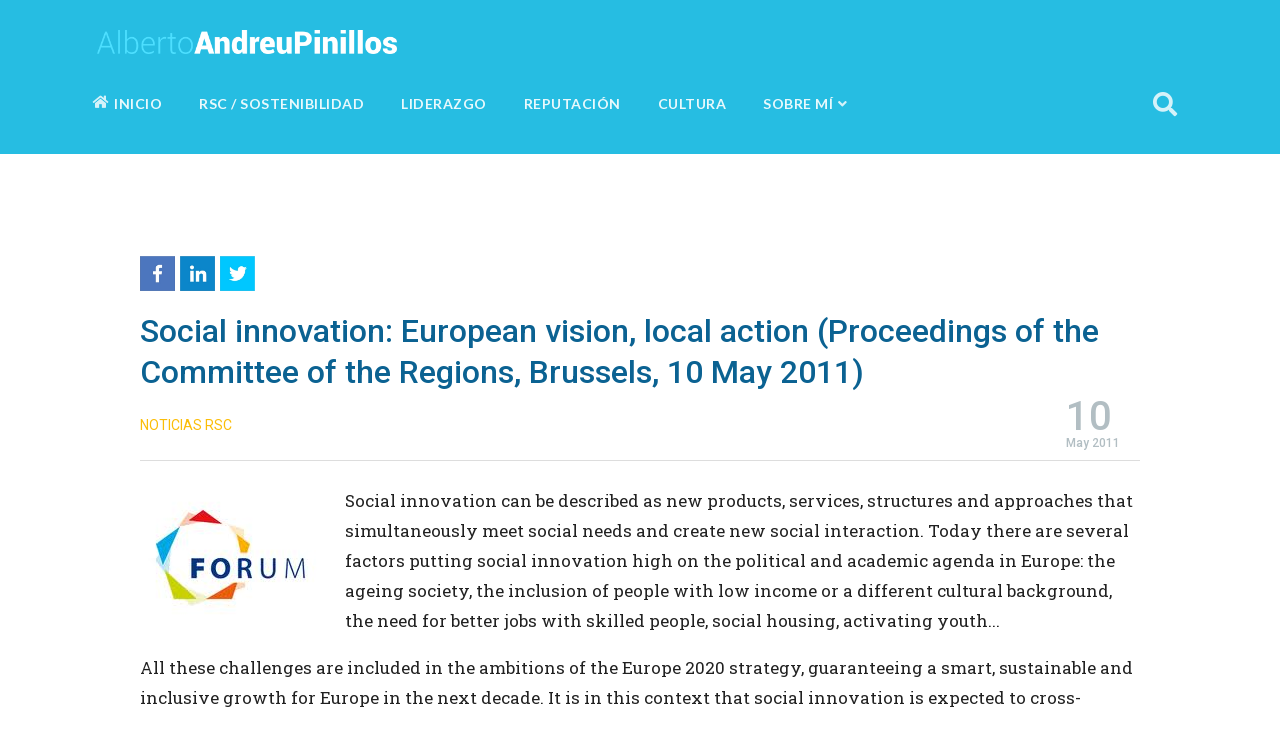

--- FILE ---
content_type: text/html; charset=UTF-8
request_url: https://www.albertoandreu.com/blog/social-innovation-european-vision-local-action-proceedings-of-the-committee-of-the-regions-brussels-10-may-2011
body_size: 5793
content:
<!DOCTYPE html>
<html class='desktop' lang='es'>

<head>
		<meta charset='utf-8' >
	<meta name='viewport' content='width=device-width, initial-scale=1.0' />
	<meta name='description' content='' />
	<meta name='robots' content='index,follow' />
	<meta name='title' content='Social innovation: European vision, local action (Proceedings of the C | Alberto Andreu' />
	<meta property='article:author' content='Alberto Andreu' />
	<meta property='og:type' content='article' />
	<meta property='og:image' content='https://www.albertoandreu.com/uploads/2011/07/Forum_social-Innovation_blog_Alberto-Andreu.jpg' />
	<meta property='og:url' content='https://www.albertoandreu.com/blog/social-innovation-european-vision-local-action-proceedings-of-the-committee-of-the-regions-brussels-10-may-2011' />
	<meta property='og:description' content='' />
	<meta property='og:title' content='Social innovation: European vision, local action (Proceedings of the C | Alberto Andreu' />
	<meta name='config' content='albertoandreu.com' data-path='../' data-base-url='https://www.albertoandreu.com/blog/' data-page-name='index' data-menu='0' data-device='desktop' />
	<title>Social innovation: European vision, local action (Proceedings of the C | Alberto Andreu</title>
	<link rel='dns-prefetch' href='//matomo.antagonik.es/'>
	<link rel='preconnect' href='https://fonts.gstatic.com/' crossorigin>
	<link rel='stylesheet' href='../js/Semantic-UI-2.4.0/semantic.min.css?v=1.005'>
	<link rel='stylesheet' href='../css/notificaciones.min.css?v=1.005'>
	<link rel='stylesheet' href='../js/lightslider/dist/css/lightslider.min.css?v=1.005'>
	<link rel='stylesheet' href='../css/style.css?v=1.021'>
	<link rel='icon' href='../favicon.png?v=1.000' type='image/x-icon'/>
	<link rel='apple-touch-icon' href='../img/apple-icons/apple-touch-icon.png' />

	<link rel='stylesheet' href='../css/blog.css?ver=1.006'>

	<link rel='canonical' href='https://www.albertoandreu.com/blog/social-innovation-european-vision-local-action-proceedings-of-the-committee-of-the-regions-brussels-10-may-2011'></head>

<body>

	
<header class="no-rounded no-padding no-margins borderless header-top">
	<div class="ui container padt30">
		<a href="https://www.albertoandreu.com/">
			<img src="../img/alberto-andreu-logo.png" alt="Logo Alberto Andreu" class="ui medium image ml20 logo">
		</a>
	</div> 
</header>

<nav class="ui comnpact no-rounded inverted no-padding no-margins borderless ak-header-menu-wrap menu posrel padt20 padb20">
	<div class="ui container ak-header-menu">
		<div class="left menu header-menu-visible">
			<a class='item ' data-id='1' data-name='INICIO' href='https://www.albertoandreu.com/'><i class='home icon mb3'></i> INICIO</a><a class='item ' data-id='1' data-name='RSC / SOSTENIBILIDAD' href='../categoria/responsabilidad-social-corporativa'>RSC / SOSTENIBILIDAD</a><a class='item ' data-id='2' data-name='LIDERAZGO' href='../categoria/liderazgo'>LIDERAZGO</a><a class='item ' data-id='3' data-name='REPUTACIÓN' href='../categoria/reputacion-corporativa'>REPUTACIÓN</a><a class='item ' data-id='4' data-name='CULTURA' href='../categoria/cultura-corporativa'>CULTURA</a>			<div class="ui dropdown icon item " data-id="5" data-name="" tabindex="0"> SOBRE MÍ
				<i class="angle down icon ml5"></i>
				<div class="menu menu-consulta" tabindex="-1">
					<a class="item sub" href="../sobre-mi" data-name="ALBERTO ANDREU"><i class="user teal icon"></i> ALBERTO ANDREU</a>
					<a class="item sub" href="../videos/" data-name="VÍDEOS"><i class="video yellow icon"></i> VÍDEOS</a>
					<a class="item sub" href="../twitter" data-name="TWITTER"><i class="twitter blue icon"></i> TWITTER</a>
					<a class="item sub" href="../sobre-mi#form-contacto" data-name="CONTACTO"><i class="envelope grey icon"></i> CONTACTO</a>
				</div>
			</div>

		</div>
		<div class="right menu header-menu-right-search">
			
			<a class="item search-global-action">
				<i class="search icon font24"></i>
			</a>
			
		</div>
		<div class="left menu header-menu-right oculto_total">
			<a class="item header-menubar ml40">
				<i class="bars icon font24"></i>
				MENÚ
			</a>
		</div>
		<div class="menu header-menu-right oculto_total">

			<a class="item search-global-action">
				<i class="search icon font24"></i>
			</a>
			
		</div>
	</div>   
	<div class="mobile-menu" data-show="0"></div>
</nav>	
		
	<div class="ui container">
		<div class='blog-post-wrap'><div id='blog-compartir-wrap'><br><a href='http://www.facebook.com/sharer.php?u=https://www.albertoandreu.com/blog/social-innovation-european-vision-local-action-proceedings-of-the-committee-of-the-regions-brussels-10-may-2011&t=Social innovation: European vision, local action (Proceedings of the C' target='_blank'><img src='../img/facebook.png' alt='Compartir en Facebook' class='ui mini image inline-block mr5'></a><a href='http://www.linkedin.com/shareArticle?mini=true&amp;url=https://www.albertoandreu.com/blog/social-innovation-european-vision-local-action-proceedings-of-the-committee-of-the-regions-brussels-10-may-2011&title=Social innovation: European vision, local action (Proceedings of the C' target='_blank' title='Linked In'><img src='../img/linkedin.png' alt='Compartir en LinkedIn'  class='ui mini image inline-block mr5'></a><a href='https://twitter.com/share?url=https://www.albertoandreu.com/blog/social-innovation-european-vision-local-action-proceedings-of-the-committee-of-the-regions-brussels-10-may-2011&amp;text=Social innovation: European vision, local action (Proceedings of the C&amp;hashtags=comportamiento_organizaciones&amp;via=aandreup' target='_blank' title='Twitter'><img src='../img/twitter.png' alt='Compartir en Twitter'  class='ui mini image inline-block mr5'></a></div><article class='blog-post' data-id='108'><h1 class='entrado mb10 mt20 color-azul-oscuro'>Social innovation: European vision, local action (Proceedings of the Committee of the Regions, Brussels, 10 May 2011)</h1><time class='blog-post-fecha float-right mr20 roboto color-gris' datetime='2011-05-10'><div class='dia'>10</div><div class='mes'> May 2011</div></time><div class='padb10 mt20 entrado'><a class='blog-main-categoria' href='../categoria/noticias'>NOTICIAS RSC</a></div><div class='ui divider padb10'></div><p><a href="https://www.albertoandreu.com/uploads/2011/07/Forum_social-Innovation_blog_Alberto-Andreu.jpg"><img class="alignleft size-full  ui image wp-image-1004" title="Forum_social Innovation_blog_Alberto Andreu" src="https://www.albertoandreu.com/uploads/2011/07/Forum_social-Innovation_blog_Alberto-Andreu.jpg" alt="" width="180" height="144" /></a>Social innovation can be described as new products, services, structures and approaches that simultaneously meet social needs and create new social interaction. Today there are several factors putting social innovation high on the political and academic agenda in Europe: the ageing society, the inclusion of people with low income or a different cultural background, the need for better jobs with skilled people, social housing, activating youth...</p>
<p></p>
<p>All these challenges are included in the ambitions of the Europe 2020 strategy, guaranteeing a smart, sustainable and inclusive growth for Europe in the next decade. It is in this context that social innovation is expected to cross-fertilise two main Flagship Initiatives of the Europe 2020 strategy: Creating an innovation union and building up a platform against poverty.</p>
<p></p>
<p>See all the info and download the pdf file in the <a href="http://www.cor.europa.eu/pages/EventTemplate.aspx?view=folder&amp;id=cc16249c-5074-4e33-a650-53202a43e73e&amp;sm=cc16249c-5074-4e33-a650-53202a43e73e">Committee of the Regions</a> web site</p></article><div class='mt20 '><i class='tag grey icon'></i> <a href='../tag/innovacion-social' class='roboto blog-main-categoria font14'>INNOVACION SOCIAL</a></div><div id='blog-compartir-wrap'><br><a href='http://www.facebook.com/sharer.php?u=https://www.albertoandreu.com/blog/social-innovation-european-vision-local-action-proceedings-of-the-committee-of-the-regions-brussels-10-may-2011&t=Social innovation: European vision, local action (Proceedings of the C' target='_blank'><img src='../img/facebook.png' alt='Compartir en Facebook' class='ui mini image inline-block mr5'></a><a href='http://www.linkedin.com/shareArticle?mini=true&amp;url=https://www.albertoandreu.com/blog/social-innovation-european-vision-local-action-proceedings-of-the-committee-of-the-regions-brussels-10-may-2011&title=Social innovation: European vision, local action (Proceedings of the C' target='_blank' title='Linked In'><img src='../img/linkedin.png' alt='Compartir en LinkedIn'  class='ui mini image inline-block mr5'></a><a href='https://twitter.com/share?url=https://www.albertoandreu.com/blog/social-innovation-european-vision-local-action-proceedings-of-the-committee-of-the-regions-brussels-10-may-2011&amp;text=Social innovation: European vision, local action (Proceedings of the C&amp;hashtags=comportamiento_organizaciones&amp;via=aandreup' target='_blank' title='Twitter'><img src='../img/twitter.png' alt='Compartir en Twitter'  class='ui mini image inline-block mr5'></a></div><div class='mt50'><div class='roboto font20 color-gris mb20'>TAMBIÉN TE PUEDE INTERESAR</div><ul id='lightSlider'><li class='glide__slide'><a href='../blog/sobre-empresas-y-emprendedores-sociales-de-que-hablamos-cuando-hablamos-de-esto'><article class='blog-block-relacionados'><img src = 'https://www.albertoandreu.com/uploads/2013/01/empresa-social-300x225.jpg' alt = 'Sobre empresas y emprendedores sociales… ¿de qué hablamos cuando hablamos de ellos?' class='ui image'><h4 class='mt10'>Sobre empresas y emprendedores sociales… ¿de qué hablamos cuando hablamos de ellos?</h4></article></a></li><li class='glide__slide'><a href='../blog/rsc-2-0-nuevos-motores-de-crecimiento-con-impacto-social'><article class='blog-block-relacionados'><img src = '../img/no-image.png' alt = 'RSC 2.0: Nuevos motores de crecimiento con impacto social' class='ui image'><h4 class='mt10'>RSC 2.0: Nuevos motores de crecimiento con impacto social</h4></article></a></li><li class='glide__slide'><a href='../blog/nace-en-uk-social-stock-exchange-sse-estamos-ante-el-inicio-de-una-economia-social-de-mercado-2'><article class='blog-block-relacionados'><img src = 'https://www.albertoandreu.com/uploads/2013/07/logoSEE3-300x114.png' alt = 'Nace en UK  “Social Stock Exchange” (SSE): ¿Estamos ante el inicio de una economía social de mercado? ' class='ui image'><h4 class='mt10'>Nace en UK  “Social Stock Exchange” (SSE): ¿Estamos ante el inicio de una economía social de...</h4></article></a></li><li class='glide__slide'><a href='../blog/economia-de-mercado-y-economia-social-8-perjuicios-falsos-de-un-desencuentro-historico'><article class='blog-block-relacionados'><img src = 'https://www.albertoandreu.com/uploads/2013/07/economia-social.jpg' alt = 'Economía de mercado y economía social: 8 perjuicios (falsos) de un desencuentro histórico' class='ui image'><h4 class='mt10'>Economía de mercado y economía social: 8 perjuicios (falsos) de un desencuentro histórico</h4></article></a></li><li class='glide__slide'><a href='../blog/rsc-2-0-del-buenismo-a-la-innovacion-social'><article class='blog-block-relacionados'><img src = '../img/no-image.png' alt = 'RSC 2.0. Del "Buenismo" a la "Innovación Social"' class='ui image'><h4 class='mt10'>RSC 2.0. Del "Buenismo" a la "Innovación Social"</h4></article></a></li><li class='glide__slide'><a href='../blog/social-innovation-europe-sie-launch-the-financing-social-impact-report-mapping-the-way-forward'><article class='blog-block-relacionados'><img src = 'https://www.albertoandreu.com/uploads/2012/05/logo_social-innovation-europe-SIE.jpg' alt = 'Social Innovation Europe (SIE) launch the "Financing Social Impact" report: mapping the way forward' class='ui image'><h4 class='mt10'>Social Innovation Europe (SIE) launch the "Financing Social Impact" report: mapping the way forward</h4></article></a></li></ul></div><div class='blog-block-comentarios'><div class='cabecera'>COMENTARIOS<span class='contador'>0 comentarios</span></div><div class='posrel comentario-editor-wrap' data-reply-id='0'><div class='ui inverted dimmer dimmerloading'><div class='ui text loader'>Espere...</div></div><div class='comentarios-notif'></div><textarea id='comentarios-area' placeholder='Escribe aquí tu comentario...'></textarea><div class='form-comentarios-wrap oculto'><div class='ui transparent fluid input'><input type='text' placeholder='Nombre *' id='comentarios-nombre'></div><div class='ui transparent fluid input'><input type='text' placeholder='Correo Electrónico' id='comentarios-mail'></div><div class='ui transparent fluid input '><input type='text' placeholder='Web' id='comentarios-web'></div><div class='ui checkbox chk-notif checked mt25'><input class='hidden' type='checkbox'><label>Avisarme si me responden</label></div><br><div class='ui checkbox chk-consentimiento mt10'><input class='hidden' type='checkbox'><label>He leído y acepto la <a href='https://www.albertoandreu.com/privacidad' target='_blank'>politica de privacidad</a> y la <a class='ui link acc-rgpd-layer'>información básica</a> de protección de datos.</label></div><br><div class='ui button yellow mt20 acc-comentario-enviar'>ENVIAR</div></div></div></div><div class='mb30 color-blanco fondo-azul-oscuro mini-widget-subscripcion maxw700 pad20 mt90 centrado'><div class='centrado'><p class='color-blanco font30 mb0 padt20'><i class='envelope outline icon font42' ></i><br />Suscríbete al blog</p><form class='simple_form form form-vertical ui form' novalidate='novalidate' id='new_subscriber' action='https://albertoandreu.ipzmarketing.com/f/e3NOgF32E8w' accept-charset='UTF-8' method='post'><input name='utf8' type='hidden' value='&#x2713;' />
					<div class='form-group email required subscriber_email mt20 field padr20 padl20'>
						<input class='form-control string email required' type='email' name='subscriber[email]' id='subscriber_email' required placeholder='Introduce tu E-Mail' />
					</div>
					<p class='acceptance-text'></p>
					<div class='form-group boolean optional subscriber_subscribed_with_acceptance'>
						<div class='checkbox mt20'><input value='0' type='hidden' name='subscriber[subscribed_with_acceptance]' />
							<label class='boolean optional' for='subscriber_subscribed_with_acceptance'>
								<input class='boolean optional mr5' style='margin-top: 3px;' type='checkbox' value='1' name='subscriber[subscribed_with_acceptance]' id='subscriber_subscribed_with_acceptance' />
								He leído y acepto la <a href='../privacidad' target='_blank'>política de privacidad</a> y la <a class='ui link acc-rgpd-layer cur-pointer'>información básica</a> de protección de datos
							</label>
						</div>
					</div>
					<input type='text' name='anotheremail' id='anotheremail' style='position: absolute; left: -5000px' tabindex='-1' autocomplete='off' />
					<div class='submit-wrapper'>
						<input type='submit' name='commit' value='Suscribir' class='ui inverted button mt20' data-disable-with='Procesando' />
					</div>
				</form></div></div></div>	</div>

	<div class="footer-wave">
	<svg version="1.1" id="Layer_1" xmlns="http://www.w3.org/2000/svg" xmlns:xlink="http://www.w3.org/1999/xlink" x="0px" y="0px"
		 viewBox="0 0 1440 85" style="enable-background:new 0 0 1440 126;" xml:space="preserve">
	<style type="text/css">
		.st0{fill:#00689d;}
	</style>
	<path class="st0" d="M685.6,38.8C418.7-11.1,170.2,9.9,0,30v96h1440V30C1252.7,52.2,1010,99.4,685.6,38.8z"/>
	</svg>
</div>

<footer class="ak-footer-wrap">
    <div class="ui container ak-footer">
		<div class="ui equal height grid">
			<div class="eight wide mobile five wide tablet five wide computer column">
				<h3>CATEGORÍAS</h3>
				<div class="ui list">
					<a class='item mb10' href='../categoria/responsabilidad-social-corporativa'>RSC / Sostenibilidad</a><a class='item mb10' href='../categoria/liderazgo'>Liderazgo</a><a class='item mb10' href='../categoria/reputacion-corporativa'>Reputación</a><a class='item mb10' href='../categoria/cultura-corporativa'>Cultura</a><a class='item mb10' href='../categoria/noticias'>Noticias RSC</a>				</div>	
			</div>
			<div class="eight wide mobile five wide tablet five wide computer column">
				<h3>RECURSOS</h3>
				<div class="ui list">
					<a href="../sobre-mi" class="item mb10">Sobre mí</a>
					<a href="../videos" class="item mb10">Vídeos</a>
					<a href="../twitter" class="item mb10">Twitter</a>
					<a href="https://www.linkedin.com/in/albertoandreupinillos/" class="item mb10" rel="nofollow noopener noreferrer" target="_blank">Linkedin</a>
					<a href="../post-teca" class="item mb10">Todos los artículos</a>
					<a href="../sobre-mi#form-contacto" class="item mb10">Contacto</a>
				</div>	
			</div>
			<div class="sixteen wide mobile six wide tablet six wide computer column">
				<h3>ALBERTO ANDREU PINILLOS</h3>
				<div class="ui grid">
					<div class="eleven wide column">
						<p class="">
							Nací en Madrid, en 1963; estoy casado y tengo dos hijos. Soy Doctor Cum Laude en 
							Economía y Empresa y licenciado en Derecho por la Universidad Pontificia de Comillas 
							(ICAI-ICADE) y MBA por IE Business School
						</p>
						<a href="../sobre-mi#form-contacto" class="ui verde button no-rounded mr30"><i class="envelope icon mr10"></i>CONTACTO</a>
					</div>
					<div class="five wide column">
						<img src="../img/andreu-footer.png" alt="Alberto Andreu Footer" class="uiimage float-left mr20 mb10 h100">
					</div>
				</div>
			</div>
		</div>
    </div>
	<div class="ak-subfooter">
		<div class="ui container centrado">
			<div class="mb10">
				<a href="../privacidad" class="mr5">Política de privacidad</a> | 
				<a href="../cookies" class="ml5">Cookies</a>
			</div>
			<p class="mb0">
				<span class="mr5">Desarrollado por <a href="https://www.antagonik.es/" rel="nofollow noopener noreferrer" target="_blank">Antagonik</a></span>
				|
				<span class="ml5">© Alberto Andreu Pinillos  </span>
			</p>
		</div>
	</div>
</footer>

	<div id='go-top' class="oculto">
        <div id='go-top-inner'>
            <a class='go-top' href='#' title='Ir Arriba' aria-label="Ir Arriba">
                <img src="../img/go-top.png" alt="TOP">
            </a>
        </div>
    </div>

	<script src='https://ajax.googleapis.com/ajax/libs/webfont/1.6.26/webfont.js?v=1.011'></script>
	<script src='../js/jquery-3.4.1.min.js?v=1.011'></script>
	<script src='../js/Semantic-UI-2.4.0/semantic.min.js?v=1.011'></script>
	<script src='../js/frontend.min.js?v=1.014'></script>
	<script src='../js/notificaciones.min.js?v=1.011'></script>
	<script src='../js/js.cookie.js?v=1.011'></script>
	<script src='../js/lightslider/dist/js/lightslider.min.js?v=1.011'></script>
<!-- Matomo -->
<script>
  var _paq = window._paq || [];
  /* tracker methods like "setCustomDimension" should be called before "trackPageView" */
  _paq.push(['trackPageView']);
  _paq.push(['enableLinkTracking']);
  (function() {
    var u="//matomo.antagonik.es/";
    _paq.push(['setTrackerUrl', u+'matomo.php']);
    _paq.push(['setSiteId', '2']);
    var d=document, g=d.createElement('script'), s=d.getElementsByTagName('script')[0];
    g.type='text/javascript'; g.async=true; g.defer=true; g.src=u+'matomo.js'; s.parentNode.insertBefore(g,s);
  })();
</script>
<!-- End Matomo Code -->

	<script src='../js/local/post.js?ver=1.002'></script>

</body>
</html>


--- FILE ---
content_type: text/html; charset=UTF-8
request_url: https://www.albertoandreu.com/clases/Server.php
body_size: -44
content:
{"state":true,"fecha":"20260121","ids":"108"}

--- FILE ---
content_type: text/css; charset=utf-8
request_url: https://www.albertoandreu.com/css/notificaciones.min.css?v=1.005
body_size: 504
content:
.notif-frame{background-color:transparent;width:320px;z-index:99999}.notif-frame.fixed{position:fixed}.notif-frame.absolute{position:absolute}.notif-frame.top-right{right:10px;top:10px}.notif-frame.top-left{left:10px;top:10px}.notif-frame.bottom-right{right:10px;bottom:10px}.notif-frame.bottom-left{left:10px;bottom:10px}.notif-frame.top{left:0;top:0;width:100%!important}.notif-frame.bottom{left:0;bottom:-10px;width:100%!important}.notif{display:inline-block;padding:0;width:100%;cursor:pointer;margin-bottom:3px;-webkit-border-radius:3px;-moz-border-radius:3px;-ms-border-radius:3px;-o-border-radius:3px;border-radius:3px;-webkit-box-shadow:0 1px 1px rgba(0,0,0,.1);-moz-box-shadow:0 1px 1px rgba(0,0,0,.1);-ms-box-shadow:0 1px 1px rgba(0,0,0,.1);-o-box-shadow:0 1px 1px rgba(0,0,0,.1);box-shadow:0 1px 1px rgba(0,0,0,.1)}.notif-icon{display:table-cell;width:40px;font-size:18px;vertical-align:middle;text-align:center;padding-left:7px}.notif-icon i{margin:0 auto;text-align:center}.notif-content{display:table-cell;padding:13px 10px;font-size:14px;text-align:left}.notif-content a{text-decoration:underline;font-family:Lato}.notif-text{font-family:Lato}.notif-text span{font-family:Lato}.notif h4{color:#fff;font-size:16px;margin-bottom:3px;font-weight:700;text-align:left}.notif li{font-size:14px;font-family:Lato}.notif-buttons{width:100%!important;text-align:left!important;margin-top:0;margin-bottom:0}.notif-buttons div{margin-right:6px!important;margin-top:10px!important}.amarillo.notif{background-color:#ffb752;color:#fff}.azul.notif{background-color:#65bbd6;color:#fff}.rojo.notif{background-color:#e15554;color:#fff}.ok.notif,.verde.notif{background-color:#64c48a;color:#fff}.negro.notif{background-color:#313442;color:#fff}.alert.notif a,.amarillo.notif a{color:#fff}.azul.notif a{color:#fff}.rojo.notif a{color:#fff}.verde.notif a{color:#fff}.negro.notif a{color:#fff}.notif-frame hr{border-style:none none dotted;border-color:#fff}.rojo.notif .notif-progress.ui.progress.success .bar{background-color:#e14b4b!important}.rojo.notif .notif-progress .bar{background-color:#e18686!important}.verde.notif .notif-progress.ui.progress.success .bar{background-color:#64c48a!important}.verde.notif .notif-progress .bar{background-color:#9bc4a8!important}.amarillo.notif .notif-progress.ui.progress.success .bar{background-color:#ffb752!important}.amarillo.notif .notif-progress .bar{background-color:#ffcb8b!important}.azul.notif .notif-progress.ui.progress.success .bar{background-color:#65bbd6!important}.azul.notif .notif-progress .bar{background-color:#98c8d6!important}.negro.notif .notif-progress.ui.progress.success .bar{background-color:#313442!important}.negro.notif .notif-progress .bar{background-color:#4f546a!important}

--- FILE ---
content_type: text/css; charset=utf-8
request_url: https://www.albertoandreu.com/css/style.css?v=1.021
body_size: 4766
content:
body { font-size: 16px; }
* { font-family: 'Roboto Slab', sans-serif; }
p { font-size: 17px; line-height: 30px; }
ul li { line-height: 24px; list-style-type: square; font-size: 16px; margin-bottom: 5px; }
ol li { margin-bottom: 10px !important; font-size: 16px; padding-left: 5px; }
h1,h2,h3,h4,h5 { font-family: 'Roboto', sans-serif; margin-bottom: 12px; color: #4a4949; font-weight: 700 !important; }
h1 { font-size: 32px; font-weight: 500 !important;   }
h2 { font-size: 28px; font-weight: 500 !important;   }
h3 { font-size: 22px; }
h4 { font-size: 18px; }
h5 { font-size: 16px; }
ul.square {list-style-type: square !important;}
.ui.dimmer.modals { z-index: 99999 !important; }
a { color: #24b8d9; transition: all 0.4s ease; }
a:hover { color: #e84393; }

.fondo-blanco { background-color: white !important; }
.fondo-naranja { background-color: #fbbd08 !important; }
.fondo-gris-claro { background-color: #ecf0f1 !important; }
.fondo-azul-claro { background-color: #26bde2 !important; }
.fondo-azul-oscuro { background-color: #0b6292 !important; }
.color-azul-claro { color: #26bde2 !important; }
.color-azul-oscuro { color: #0b6292 !important; }
.color-blanco { color: white !important; }
.color-naranja { color: #fbbd08 !important; }
.color-gris-claro { color: #ecf0f1; }
.color-gris { color: #95a5a6 !important; }
.color-rojo { color: #e74c3c; }

/* HEADER */
.header-top { background-color: #26bde2 !important; }

/* NAVIGATION */
.ak-header-menu-wrap { z-index: 99992 !important; background-color: #26bde2 !important; }
.ak-header-menu-wrap .menu { z-index: 99992 !important; }
.ak-header-menu {  height: 60px !important; background-color: #26bde2 !important; }
.header-menu-visible .item:not(.sub) { font-size: 14px; letter-spacing: 0.5px; border-radius: 10px !important; margin-right: 5px; font-weight: 700; font-family: 'Lato' !important;	 }
.header-menu-visible .item.sub { font-family: 'Lato' !important; }

.header-menu-visible .item.activo {  background-color: #40cde2 !important; }

.header-menubar { height: 60px !important; background-color: #57d4e2 !important; font-weight: bold !important; font-family: 'Lato' !important; }
.header-menubar:hover { background-color: #fdc058 !important; }
.header-menubar i { transition: all .2s ease-in-out; }
.header-menubar:hover i { -webkit-transform:scale(1.4);transform:scale(1.4); }

.mobile-menu { background-color: #46c7e6; position: absolute; z-index: 99992; width: 100%; top: 100px !important; font-family: 'Lato' !important; }
.mobile-menu .lk { display: block; padding: 10px 25px; color: white; font-family: "Lato", sans-serif; font-weight: 700;  transition: all .1s ease-in-out; }
.mobile-menu .lk:hover { background-color: #48d2f0; }
.mm-consulta i, .mm-terapias i { position: absolute; right: 25px; top: 7px !important}

/* BUSCADOR */
.search-global { border-radius: 20px !important; border: 0px solid transparent !important; background-color: #dfe6e9 !important; }
.search-result-wrap { margin-bottom: 25px; max-width: 750px;  }
.search-result-wrap a { font-size: 18px; }
.search-result-wrap img { height: 80px; width: 90px; margin-right: 20px; object-fit: cover; margin-bottom: 20px; }
.modal-busqueda .search-suggested-items .item {  padding: 10px; white-space : normal !important; border-bottom: 1px solid #f1f1f1; }
.modal-busqueda .search-suggested-items .item:hover { color: #e84393 !important; }


/* FOOTER */
.ak-footer-wrap { background-color: #00689d; color: #dfe6e9; margin-top: -8px;  }
.ak-footer-wrap *:not(i) { font-family: 'Lato' !important; }
.ak-footer { background-color: #00689d; color: #dfe6e9; padding: 50px 0px;  }
.ak-footer h3 { color: #74b9ff; font-weight: 500 !important; font-family: 'Lato' !important; }
.ak-footer a:not(.button) { color: #c2cbd7 !important; text-shadow:1px 1px 0 rgba(0,0,0,.4); line-height: 20px!important; font-family: 'Lato' !important; }
.ak-footer a:hover { color: white !important; }
.ak-footer p { color: #c2cbd7 !important; text-shadow:1px 1px 0 rgba(0,0,0,.4); font-family: 'Lato' !important; }
.ak-subfooter { background-color: #34495e; color: #dfe6e9; padding: 30px 0px;  }
.footer-azul .footer-wave { background-color: #26bde2; }

/* PORTADA */
.portada-tit { font-family: 'Roboto' !important; font-weight: 500 !important; color: white; font-size: 26px; padding: 10px 10px 10px 20px; }
.portada-tit.azul { background-color: #0b6292; }
.portada-tit.verde { background-color: #589f3f; }
.portada-tit.naranja { background-color: #d99238; }
.portada-tit.rojo { background-color: #cc633b; }
.portada-link-mas { transition: all 0.4s ease; }
.portada-link-mas:hover { -webkit-transform:scale(1.2);transform:scale(1.2); }
.home-more-movil { display: none !important; position: absolute; top: 10px; right: 10px; }
.home-more-desktop { position: absolute; top: 10px; right: 10px; }

/* SOBRE MI*/
.banda-sobre-mi { height: 650px; background-image: url(../img/andreu-fondo-azul.jpg	); background-repeat: no-repeat; background-position: center; }
.banda-sobre-mi h2 { padding-top: 200px;  margin-left: 200px; font-size: 40px; max-width: 500px; }
.sobre-mi-exp .bloque { border-bottom: 3px solid #26bde2; }
.cv-table img { width: 150px; }
.cv-td-year {
    vertical-align: top !important;
    border-right: 1px solid rgba(12, 113, 195, 0.5);
    max-width: 150px;
    min-width: 150px !important;
    width: 150px !important;
    padding: 10px 0px !important;
    margin: 0px !important;
    color: rgba(12, 113, 195, 0.5);
    letter-spacing: 5px;
    font-size: 16px;
    font-family: 'Roboto';
}
.cv-title {
    color: #00689d;
    font-size: 16px;
    font-weight: 500;
    margin-bottom: 0px;
    padding-bottom: 0px !important;
    font-family: 'Roboto';
}
.cv-place {
    margin-top: 0px;
    font-size: 14px;
    font-family: 'Roboto';
}

/* CONTACTO */
.contact-form-wrap { padding: 60px 40px 40px 40px; }
.contact-form-wrap .cabecera { padding: 0px; margin-bottom: 20px; }
.contact-form-wrap i { position: relative; float: right; top: -10px; right: -10px; }
.contact-form-wrap .caja { 
	border: 2px solid transparent !important;
	border-radius: 0px !important;
    padding: 10px !important;
	font-size: 16px !important;
	background-color: #dfe6e9 !important;
	color: #636e72 !important;
}
.contact-form-wrap .caja::placeholder {
  color: #b2bec3 !important;
}
.contact-form-wrap .iconocaja { color: #636e72 !important; opacity: 1 !important; }
.contact-form-wrap .iconocaja.ok { color: #55efc4 !important; } 

.contact-form-wrap textarea { 
    border: 2px solid transparent !important;
    width: 100%;
    height: 140px;
    outline: none !important;
    padding: 15px;
	border-radius: 0px !important;
	font-size: 16px !important;
	background-color: #dfe6e9 !important;
	color: #636e72 !important;
}
.contact-form-wrap a { color: #dfe6e9; }
.contact-form-wrap a:hover { color: #e84393; }

/* POST TECA */
.link-postteca:hover { color: #e84393 !important; }

/* LOGIN */
body.login { background-image: url(../img/login-bg.jpg) !important; }
.login-wrap { border: 2px solid #26bde2; border-radius: 10px; padding: 20px 0px 0px 0px;  }
.login-wrap .cajas { background-color: transparent; margin: 10px 30px; }
.login-wrap .cajas input { border: 2px solid #d0d6da !important; filter: grayscale(100%) brightness(100%); }
.login-wrap .acciones { background-color: #26bde2; padding: 20px 30px 10px 30px; border-bottom-left-radius: 10px; border-bottom-right-radius: 10px; }
.login-wrap i { color: #26bde2; }

/* VIDEOBLOG */
.videoblog.embed { max-height: 307px; }

/* PAGINACION */
.pager { 
    display: inline-block; border-radius: 50%; padding: 9px 4px 6px 4px; border: 1px solid #d4dade; margin: 2px; font-size: 17px;
    background-color: #F0F0F0; width: 40px; height: 40px; vertical-align: middle; text-align: center; cursor: pointer; margin-bottom: 50px; color: #5c6873;
    -moz-user-select: none; user-select: none; -ms-user-select: none;
}
.pager:hover:not(.pager_sel) { background-image: none; background-color: #e84393; color: white; }
.pager_sel { background-image: none; background-color: #eeb402; color: white; font-weight: 400; border: 1px solid #dfa801; }

/* ICONO GO TO TOP */ 
#go-top { margin: 0; margin-right: 7px; margin-bottom: 25px; padding: 0; background-color: transparent; z-index: 100; bottom:0; right: 0; }
#go-top a { color: white; text-decoration: none; outline: none; }
#go-top-inner { width: 60px; margin: 0 auto; height: 36px; line-height: 36px; }

/* GENERICO  */
.no-shadow { box-shadow: none !important; }
.no-border { border: 0px solid transparent !important; }
.no-rounded { border-radius: 0px !important; }
.no-margins { margin: 0px !important; }
.no-padding { padding: 0px !important; }
.no-select {
  -webkit-touch-callout: none; /* iOS Safari */
    -webkit-user-select: none; /* Chrome/Safari/Opera */
     -khtml-user-select: none; /* Konqueror */
       -moz-user-select: none; /* Firefox */
        -ms-user-select: none; /* Internet Explorer/Edge */
            user-select: none; /* Non-prefixed version, currently
                                  not supported by any browser */
}
.cur-pointer { cursor: pointer; }
.oculto { display: none;  }
.oculto_total { display: none !important;  }
.invisible { visibility: hidden; }
.transparente { filter:alpha(opacity=80); -moz-opacity:0.8; opacity: 0.8; }
.centrado { margin: 0 auto; text-align: center; }
.centrado-important { margin: 0 auto !important; text-align: center  !important; }
.negrita { font-weight: bold; }
.borderlightgrey { border: 1px solid lightgrey; }
.shadow { box-shadow: 1px 2px 5px rgba(0,0,0,0.3) !important; }
.shadow-light { box-shadow: 1px 2px 5px rgba(0,0,0,0.1) !important; }
.radius4 { -webkit-border-radius: 4px;    -moz-border-radius: 4px;    -ms-border-radius: 4px;    -o-border-radius: 4px;    border-radius: 4px !important; }
.radius5 { -webkit-border-radius: 5px;    -moz-border-radius: 5px;    -ms-border-radius: 5px;    -o-border-radius: 5px;    border-radius: 5px !important; }
.radius-top5  { border-top-left-radius: 5px; border-top-right-radius: 5px; }
.radius-top10 { border-top-left-radius: 10px; border-top-right-radius: 10px; }
.mayusculas {  text-transform: uppercase; }
.posrel { position: relative; }
.togrey:hover { filter: grayscale(100%); -webkit-filter: grayscale(100%);  }
.float-right { float: right !important; }
.float-left  { float: left !important; }
.text-right { text-align: right !important; }
.text-left { text-align: left !important; }
.mini.very { width: 24px !important; }
.tiny.very { width: 60px !important; }
.small.very { width: 120px !important; }
u.dotted { border-bottom: 1px dotted !important; text-decoration: none !important; }
u.dashed { border-bottom: 1px dashed !important; text-decoration: none !important; }
.roboto { font-family: 'Roboto'; }
.roboto-slab { font-family: 'Roboto Slab', sans-serif !important; }
.lato { font-family: 'Lato', sans-serif !important; }
.inline-block { display: inline-block !important; }

.fontw300 { font-weight: 300 !important;  }
.fontw400 { font-weight: 400 !important;  }
.fontw500 { font-weight: 500 !important;  }
.fontw700 { font-weight: 700 !important;  }

.font10 { font-size: 10px !important; }
.font12 { font-size: 12px !important; }
.font14 { font-size: 14px !important; }
.font15 { font-size: 15px !important; }
.font16 { font-size: 16px !important; }
.font18 { font-size: 18px !important; }
.font20 { font-size: 20px !important; }
.font22 { font-size: 22px !important; }
.font24 { font-size: 24px !important; }
.font26 { font-size: 26px !important; }
.font28 { font-size: 28px !important; }
.font30 { font-size: 30px !important; }
.font32 { font-size: 32px !important; }
.font34 { font-size: 34px !important; }
.font38 { font-size: 38px !important; }
.font40 { font-size: 40px !important; }
.font42 { font-size: 42px !important; }
.font50 { font-size: 50px !important; }
.font60 { font-size: 60px !important; }

.lineheight20 { line-height: 20px !important; }
.lineheight25 { line-height: 25px !important; }
.lineheight30 { line-height: 30px !important; }
.lineheight35 { line-height: 35px !important; }
.lineheight40 { line-height: 40px !important; }

.w10 { width: 10px !important; } 
.w20 { width: 20px !important; } 
.w25 { width: 25px !important; } 
.w30 { width: 30px !important; } 
.w40 { width: 40px !important; } 
.w50 { width: 50px !important; } 
.w60 { width: 60px !important; } 
.w80 { width: 80px !important; }
.w100 { width: 100px !important; } .w125 { width: 125px !important; } .w150 { width: 150px !important; } .w160 { width: 160px !important; } 
.w165 { width: 165px !important; } .w170 { width: 170px !important; } .w180 { width: 180px !important; } .w200 { width: 200px !important; } 
.w300 { width: 300px !important; }
.w400 { width: 400px !important; }
.w650 { width: 650px !important; }
.widthfull { width: 100%; }

.maxw50   { max-width: 50px; }
.maxw100  { max-width: 100px; }
.maxw200  { max-width: 200px !important;  }
.maxw250  { max-width: 250px; }
.maxw300  { max-width: 300px; }
.maxw400  { max-width: 400px !important; }
.maxw450  { max-width: 450px !important; }
.maxw500  { max-width: 500px; }
.maxw600  { max-width: 600px; }
.maxw650  { max-width: 650px; }
.maxw700  { max-width: 700px !important; }
.maxw800  { max-width: 800px !important; }
.maxw1000 { max-width: 1000px !important; }
.maxw1200 { max-width: 1200px !important; }
.maxw1300 { max-width: 1300px !important; }

.minw30  { min-width: 30px; }
.minw40  { min-width: 40px; }
.minw50  { min-width: 50px; }
.minw80  { min-width: 80px; }
.minw100 { min-width: 100px !important; }
.minw150 { min-width: 150px !important; }
.minw200 { min-width: 200px !important; }

.h50  { height: 50px !important; }
.h60  { height: 60px !important; }
.h70  { height: 70px !important; }
.h80  { height: 80px !important; }
.h100 { height: 100px !important; }

.minh100 { min-height: 100px !important; }

.m5  { margin: 5px !important; }
.m10 { margin: 10px !important; }
.m20 { margin: 20px !important; }
.m30 { margin: 30px !important; }

.ml5  { margin-left: 5px !important; }
.ml10 { margin-left: 10px !important; }
.ml15 { margin-left: 15px !important; }
.ml20 { margin-left: 20px !important; }
.ml25 { margin-left: 25px !important; }
.ml30 { margin-left: 30px !important; }
.ml40 { margin-left: 40px !important; }
.ml50 { margin-left: 50px !important; }
.ml60 { margin-left: 60px !important; }

.mr0  { margin-right: 0px !important; }
.mr5  { margin-right: 5px !important; }
.mr10 { margin-right: 10px !important; }
.mr15 { margin-right: 15px !important; }
.mr20 { margin-right: 20px !important; }
.mr30 { margin-right: 30px !important; }
.mr40 { margin-right: 40px !important; }
.mr50 { margin-right: 50px !important; }
.mr60 { margin-right: 60px !important; }

.mt0  { margin-top: 0px !important; }
.mt5  { margin-top: 5px !important; }
.mt10 { margin-top: 10px !important; }
.mt15 { margin-top: 15px !important; }
.mt20 { margin-top: 20px !important; }
.mt25 { margin-top: 25px !important; }
.mt30 { margin-top: 30px !important; }
.mt40 { margin-top: 40px !important; }
.mt50 { margin-top: 50px !important; }
.mt60 { margin-top: 60px !important; }
.mt70 { margin-top: 70px !important; }
.mt80 { margin-top: 80px !important; }
.mt90 { margin-top: 90px !important; }
.mt100 { margin-top: 100px !important; }

.mb0  { margin-bottom: 0px !important; }
.mb3  { margin-bottom: 3px !important; }
.mb5  { margin-bottom: 5px !important; }
.mb10 { margin-bottom: 10px !important; }
.mb15 { margin-bottom: 15px !important; }
.mb20 { margin-bottom: 20px !important; }
.mb30 { margin-bottom: 30px !important; }
.mb40 { margin-bottom: 40px !important; }
.mb50 { margin-bottom: 50px !important; }
.mb60 { margin-bottom: 60px !important; }
.mb70 { margin-bottom: 70px !important; }
.mb80 { margin-bottom: 80px !important; }
.mb90 { margin-bottom: 90px !important; }
.mb100 { margin-bottom: 100px !important; }

.pad0 { padding: 0px !important; }
.pad5 { padding: 5px !important; }
.pad10 { padding: 10px !important; }
.pad15 { padding: 15px !important; }
.pad20 { padding: 20px !important; }
.pad30 { padding: 30px !important; }
.pad40 { padding: 40px !important; }
.pad50 { padding: 50px !important; }

.padt0 { padding-top: 0px !important; }
.padt5 { padding-top: 5px !important; }
.padt10 { padding-top: 10px !important; }
.padt20 { padding-top: 20px !important; }
.padt30 { padding-top: 30px !important; }
.padt40 { padding-top: 40px !important; }
.padt50 { padding-top: 50px !important; }
.padt70 { padding-top: 70px !important; }
.padt90 { padding-top: 90px !important; }

.padb0 { padding-bottom: 0px !important; }
.padb5 { padding-bottom: 5px !important; }
.padb10 { padding-bottom: 10px !important; }
.padb20 { padding-bottom: 20px !important; }
.padb30 { padding-bottom: 30px !important; }
.padb40 { padding-bottom: 40px !important; }
.padb50 { padding-bottom: 50px !important; }
.padb70 { padding-bottom: 70px !important; }
.padb90 { padding-bottom: 90px !important; }

.padr5  { padding-right: 5px !important; }
.padr10 { padding-right: 10px !important; }
.padr15 { padding-right: 15px !important; }
.padr20 { padding-right: 20px !important; }
.padr30 { padding-right: 30px !important; }
.padr40 { padding-right: 40px !important; }
.padr50 { padding-right: 50px !important; }

.padl5  { padding-left: 5px !important;  }
.padl10 { padding-left: 10px !important;  }
.padl15 { padding-left: 15px !important;  }
.padl20 { padding-left: 20px !important;  }
.padl30 { padding-left: 30px !important;  }
.padl40 { padding-left: 40px !important;  }
.padl50 { padding-left: 50px !important;  }

.p-relative { position: relative; }
.p-absolute { position: absolute; }
.vtop { vertical-align: top !important; }
.vmid { vertical-align: middle !important; }


/* ==========================================================================
 Media Queries for Responsive Design.
 ========================================================================== */

/* LARGE MONITOR */
@media screen and (max-width: 1200px) {
    .banda-sobre-mi { height: 600px; background-size: cover !important; object-fit: cover; background-position: center; }
	.banda-sobre-mi h2 { padding-top: 200px;  margin-left: 50px; font-size: 30px; max-width: 450px; }
}


/* SMALL MONITOR */
@media screen and (max-width: 991px) {
	.banda-sobre-mi { height: 400px; background-image: url(../img/andreu-fondo-movil.jpg); background-position: 0px -50px;  }
	.banda-sobre-mi h2 { padding-top: 240px;  margin: 0 auto !important; font-size: 32px; max-width: 450px; }
	.portada-columna.num2 { display: none !important; }
	.header-menu-visible, .header-menu-right-search { display: none !important; }
	.header-menu-right { display: flex !important; }
}

/* TABLET */
@media screen and (max-width: 768px) {
	.banda-sobre-mi { height: 400px; background-image: url(../img/andreu-fondo-movil.jpg); background-position: 0px -20px;  }
	.banda-sobre-mi h2 { padding-top: 250px;  text-align: center; font-size: 28px; max-width: 450px; }
	.cat-header-wrap .portada-card { display: none !important; }
	.cat-header-wrap .leyenda { margin-top: 0px !important; }
	.contact-form-wrap { padding: 50px 20px 20px 20px; }
	.portada-columna.num2 { display: block !important; }
	.portada-tit { font-size: 24px !important;  line-height: 30px; }
	.home-more-desktop { display: none; }
	.home-more-movil { display: block !important; }
}

/* ES MIN - INVERSO */
@media screen and (min-width: 768px) {
    
}

@media screen and (max-width: 670px) {
	.banda-sobre-mi { height: 400px; background-image: url(../img/andreu-fondo-movil.jpg); background-position: 0px 0px;  }
	.banda-sobre-mi h2 { padding-top: 250px;  text-align: center; font-size: 24px; max-width: 450px; }
	.contact-form-wrap { padding: 50px 10px 10px 10px; }
}

/* MOVILES GRANDES */
@media screen and (max-width: 550px) {
	.medios-wrap img.rmt30 { margin-top: 30px; }
	.medios-wrap img.rmt10 { margin-top: 10px; }
	.portada-tit { font-size: 22px !important;  line-height: 30px; }
	/*
	.portada-top-wrap { 
		background: rgba(255, 255, 255, 0.6) url(../img/alberto-andreu-gris.jpg) no-repeat scroll center center / cover;
		background-blend-mode: screen, difference, lighten;
	}
	.portada-top-wrap .legend { color: #4a4949 !important; }
	*/
}

/* MOVILES */
@media screen and (max-width: 400px) {
   .header-top .logo { margin: 0 auto !important; text-align: center }
}

/* PRIVACIDAD */

.capa-privacidad { padding: 20px; border: 1px dashed grey; margin-top: 30px; font-size: 14px; }
.capa-privacidad p { font-size: 14px; margin-bottom: 15px; }
.capa-privacidad ul { margin-left: 0px; } 
.capa-privacidad li { font-size: 14px; margin-bottom: 15px; list-style-type:square; }
.capa-privacidad strong { color: #7f8c8d; }
.capa-privacidad .color-gris { color: #7f8c8d; }


/* MESSAGES */ 
.ui.message.azul { background-color: #c1dbf2 !important; padding: 20px; box-shadow: none !important; }
.ui.message.verde { background-color: #c0f2c3 !important; padding: 20px; box-shadow: none !important; }
.ui.message.amarillo { background-color: #fef2ae !important; padding: 20px; box-shadow: none !important; }
.ui.message.rojo { background-color: #fab1a0 !important; padding: 20px; box-shadow: none !important; }

/* BOTONES */

.ui.button.verde { background-color: #1BCCA0; color: white; }
.ui.button.verde:hover { background-color: #19c399; }
.ui.button.azul-claro { background-color: #26bde2; color: white; }
.ui.button.azul-claro:hover { background-color: #23b4d4; }
.ui.button.azul-claro-oscuro { background-color: #26bde2; color: white; transition: all 0.4s ease; }
.ui.button.azul-claro-oscuro:hover { background-color: #0b6292; }

/* DIMMER */
.dimmer-light { background-color: rgba(255, 255, 255, 0.2) !important;  }
.dimmer-light.inverted { background-color: rgba(0, 0, 0, 0.1) !important;  }

/* NOTIFICACIONES */

.notif-frame { background-color: transparent; width: 320px; z-index: 9999;  }
.notif-frame.fixed { position: fixed; }
.notif-frame.absolute { position: absolute; }
.notif-frame.top-right { right: 10px; top: 10px; }
.notif-frame.top-left { left: 10px; top: 10px; }
.notif-frame.bottom-right { right: 10px; bottom: 10px; }
.notif-frame.bottom-left { left: 10px; bottom: 10px; }
.notif-frame.top { left: 0px; top: 0px; width: 100% !important; }
.notif-frame.bottom { left: 0px; bottom: -10px; width: 100% !important; }
.notif { display: inline-block; padding: 0px; width: 100%; cursor: pointer; margin-bottom: 3px; -webkit-border-radius: 3px;    -moz-border-radius: 3px;    -ms-border-radius: 3px;    -o-border-radius: 3px;    border-radius: 3px;
        -webkit-box-shadow: 0px 1px 1px rgba(0,0,0,0.1);    -moz-box-shadow: 0px 1px 1px rgba(0,0,0,0.1);    -ms-box-shadow: 0px 1px 1px rgba(0,0,0,0.1);    -o-box-shadow: 0px 1px 1px rgba(0,0,0,0.1);    box-shadow: 0px 1px 1px rgba(0,0,0,0.1); }
.notif-icon { display: table-cell; width: 40px; font-size: 18px; vertical-align: middle; text-align: center; padding-left: 7px; }
.notif-icon i { margin: 0 auto; text-align: center; }
.notif-content { display: table-cell; padding: 13px 10px; font-size: 14px; text-align: left;  }
.notif-content a { text-decoration:  underline; font-family: 'Lato'; }
.notif-text { font-family: 'Lato'; }
.notif-text span { font-family: 'Lato'; }
.notif h4 { color: white; font-size: 16px; margin-bottom: 3px; font-weight: bold; text-align: left; }
.notif li { font-size: 14px; font-family: 'Lato';	 } 
.notif-buttons { width: 100% !important; text-align: left !important; margin-top: 0px; margin-bottom: 0px; }
.notif-buttons div { margin-right: 6px !important; margin-top: 10px !important; }
.amarillo.notif { background-color: #FFB752; color: white; }
.azul.notif     { background-color: #65BBD6; color: white; }
.rojo.notif { background-color: #E15554; color: white;  }c
.verde.notif, .ok.notif  { background-color: #64C48A; color: white; }
.negro.notif  { background-color: #313442; color: white; }
.amarillo.notif a, .alert.notif a { color: white; }
.azul.notif a { color: white; }
.rojo.notif a { color: white; }
.verde.notif a { color: white; }
.negro.notif a { color: white; }
.notif-frame hr { border-style: none none dotted; border-color: white; }
.rojo.notif .notif-progress.ui.progress.success .bar { background-color: #e14b4b !important; }
.rojo.notif .notif-progress .bar { background-color: #e18686 !important; }
.verde.notif .notif-progress.ui.progress.success .bar { background-color: #64C48A !important; }
.verde.notif .notif-progress .bar { background-color: #9bc4a8 !important; }
.amarillo.notif .notif-progress.ui.progress.success .bar { background-color: #FFB752 !important; }
.amarillo.notif .notif-progress .bar { background-color: #ffcb8b !important; }
.azul.notif .notif-progress.ui.progress.success .bar { background-color: #65BBD6 !important; }
.azul.notif .notif-progress .bar { background-color: #98c8d6 !important; }
.negro.notif .notif-progress.ui.progress.success .bar { background-color: #313442 !important; }
.negro.notif .notif-progress .bar { background-color: #4f546a !important; }



--- FILE ---
content_type: text/css; charset=utf-8
request_url: https://www.albertoandreu.com/css/blog.css?ver=1.006
body_size: 2135
content:

/* PORTADA DEL BLOG */
.blog-main-block h2 a { color: #4a4949; font-family: 'Roboto', sans-serif; font-weight: 500 !important; }
.blog-main-block h2 a:hover { color: #767575; }
.blog-main-img-wrap { overflow: hidden; width: auto; }
.blog-main-img-wrap img { margin: 0 auto !important; width: 100% !important; height: 240px; object-fit: cover; transition: all .5s ease-in-out; }
.blog-main-img-wrap img:hover { opacity:0.9; -webkit-transform:scale(1.05); transform:scale(1.05);  }
.blog-main-categoria { font-size: 14px; font-family: 'Roboto', sans-serif; color: #fbbd08; transition: all 0.4s ease; }
.blog-main-categoria:hover { color: #e84393; }

/* CATEGORIAS */
.cat-header-wrap h1 { color: #00689d; font-weight: 700 !important; font-size: 44px; line-height: 50px; margin-top: 0px; }
.cat-header-wrap .subtit { color: #26bde2; font-weight: 500 !important; font-size: 24px; line-height: 27px; margin-bottom: 5px; margin-top: 10px; }


/* POST DEL BLOG */
.blog-post-wrap { max-width: 1000px; margin: 80px auto; }
.blog-post table td { padding: 15px; border: 2px solid #bacecf; } 
.blog-twitter-intent { border: 1px solid lightgrey; padding: 20px; font-weight: 700; margin: 25px 0px; font-size: 18px; cursor: pointer;  }
.blog-twitter-intent-icon { text-align: right; font-size: 14px; margin-top: 10px; }
.blog-twitter-intent .twitter.icon { color: #55acee; }
.bpost-box-amarilla { padding: 20px; font-size: 18px; background-color: #FFF59C; }
.bpost-box-verde { padding: 20px; font-size: 18px; background-color: #b9ff98; }
.bpost-box-gris { padding: 20px; font-size: 18px; background-color: #ecf0f1;  }
.bpost-h2-sep { 
    background-color: #47A3DA !important; color: #ecf0f1; padding: 15px !important;  padding-left: 10px !important;
    font-family: 'Roboto Condensed' !important; font-weight: 400 !important; font-size: 28px !important; margin-bottom: 20px; margin-top: 40px;
}
.float-img-right { float: right; margin-right: 0em; margin-bottom: 1em; margin-left: 1em; }
.float-img-left  { float: left; margin-right: 1em; margin-bottom: 1em; }
.bpost-blockquote {
    border-radius: 3px;
    position: relative;  /*  <--- */
    font-style: italic;
    padding: 1rem 1.2rem;
    width: 80%;  /* create space for the quotes */
    color: #4a4a4a;
    margin: 1rem auto 2rem;
    color: #4a4a4a;
    background: #E8E8E8;
    font-size: 20px !important;
}
.bpost-blockquote p {
    font-size: 20px !important;
}
/* -- create the quotation marks -- */
.bpost-blockquote:before,
.bpost-blockquote:after{
    font-family: 'Helvetica';
    position: absolute;
    /* -- inside the relative position of blockquote -- */
    top: 40px;
    color: #E8E8E8;
    font-size: 130px;
}
.bpost-blockquote:before{
    content: "\201C";
    margin-right: 23px;
    right: 100%;
}
.bpost-blockquote:after{
    content: "\201D";
    margin-left: 3px;
    left: 100%;  
}

.blog-post-fecha .dia, .blog-post-fecha .mes { color: #b2bec3; line-height: 27px; font-weight: 500; font-family: 'Roboto'; }
.blog-post-fecha .dia { font-size: 40px; }
.blog-post-fecha .mes { font-size: 12px; }

/* BLOQUE LISTA DE CATEGORIAS */
.blog-block-categorias { padding: 10px; }
.blog-block-categorias .cabecera { font-size: 24px; color: #95a5a6; padding: 0px 20px 10px; margin-bottom: 10px; font-family: 'Roboto', sans-serif; }
.blog-block-categorias a { display: block; padding: 10px 20px;  border-bottom: 1px solid #dbdedf; font-size: 14px; font-family: 'Roboto', sans-serif; color: #fbbd08; transition: all 0.4s ease; cursor: pointer; }
.blog-block-categorias a:last-child { border-bottom: 1px solid transparent; }
.blog-block-categorias a:hover {  color: #e84393; }

/* BLOQUE SUSCRIPCION */
.blog-block-suscripcion { padding: 10px; background-color: #98bec8; overflow: hidden; border-radius: 0px; }
.blog-block-suscripcion .ui.input { background: white !important; padding: 10px;  }
.blog-block-suscripcion .cabecera { font-size: 24px; color: white; padding: 20px 20px 10px; margin-bottom: 10px; font-family: 'Roboto', sans-serif; }
.blog-block-suscripcion #subscriber_email { padding-bottom: 5px !important; border-bottom: 2px dashed #4f7b86 !important; }
.blog-block-suscripcion a { color: #4f7b86; }
.blog-block-suscripcion a:hover { color: #e84393; }
.blog-block-suscripcion .ui.button { background-color: #4f7b86; color: white; }
.blog-block-suscripcion .ui.button:hover { background-color: #598c98; }


/* BLOQUE RECIENTES */
.blog-block-recientes { padding: 0px; margin-bottom: 5px; border-bottom: 1px dotted lightgrey; text-align: left; min-height: 115px; }
.blog-block-recientes .imgwrap { overflow: hidden; width: 115px; height: 95px; float: left; margin-right: 35px; margin-left: 0px; }
.blog-block-recientes img { width: 115px; height: 95px; float: left; margin-right: 35px; margin-bottom: 5px; border-radius: 0px; object-fit: cover; transition:all .5s ease-in-out; cursor: pointer; }
.blog-block-recientes img:hover { opacity:0.9; -webkit-transform:scale(1.05);transform:scale(1.15); }
.blog-block-recientes:last-child { border-bottom: 0px dotted lightgrey; margin-bottom: 0px; }
.blog-block-recientes h4 { color: #95a5a6; font-size: 18px;  line-height: 27.1428px !important; transition: all 0.4s ease; cursor: pointer; }
.blog-block-recientes h4:hover { color: #e84393; }

/* BLOQUE COMENTARIOS */
.blog-block-visitas { float: right; color: #95a5a6; font-family: 'Roboto', sans-serif; margin-right: 10px; }

/* BLOQUE COMENTARIOS */
.blog-block-comentarios { padding: 0px; margin-bottom: 5px; text-align: left; margin-top: 40px; margin-bottom: 30px; position: relative; }
.blog-block-comentarios .cabecera { font-size: 20px; color: #95a5a6; margin-bottom: 10px; font-family: 'Roboto', sans-serif; }
.blog-block-comentarios .cabecera .contador { float: right; font-family: 'Roboto', sans-serif; font-size: 15px; }
.blog-block-comentarios textarea { border: 2px solid #95a5a6; width: 100%; height: 140px; outline: none !important; padding: 15px; }
.blog-block-comentarios .input { border-bottom: 2px dashed #95a5a6 !important; padding: 10px; margin-top: 10px; }

/* COMENTARIO */
.blog-comentario { border-bottom: 1px solid #dfe6e9; margin: 10px 0px; padding: 15px; }
.blog-comentario .nombre { font-size: 15px; color: #95a5a6; margin-bottom: 0px; font-family: 'Roboto', sans-serif; }
.blog-comentario .nombre a { font-size: 15px; color: #95a5a6; margin-bottom: 0px; font-family: 'Roboto', sans-serif; text-decoration: underline; }
.blog-comentario .fecha  { font-size: 12px; color: #b2bec3; }
.blog-comentario.level1 { padding-left: 60px; }
.blog-comentario.level2 { padding-left: 120px; }

/* RELACIONADOS */
.blog-block-relacionados { margin-bottom: 50px; }
.blog-block-relacionados img { height: 230px; width: 100%; }
.blog-block-relacionados h4 { color: #95a5a6; font-size: 18px;  line-height: 27.1428px !important; transition: all 0.4s ease; cursor: pointer; }
.blog-block-relacionados h4:hover { color: #e84393; }
#lightSlider li { list-style-type: none !important; padding: 20px; }
.lSAction>.lSPrev { left: 30px; }
.lSAction>.lSNext { right: 30px; }

/* BOTONES SOCIALES COMPARTIR */
#blog-compartir-wrap img { object-fit: cover; transition: all .2s ease-in-out; }
#blog-compartir-wrap img:hover { -webkit-transform:scale(1.09); transform:scale(1.09);  }

/* PAGINACION */
.pager { 
    display: inline-block; border-radius: 50%; padding: 9px 4px 6px 4px; border: 1px solid #d4dade; margin: 2px; font-size: 17px;
    background-color: #F0F0F0; width: 40px; height: 40px; vertical-align: middle; text-align: center; cursor: pointer; margin-bottom: 50px; color: #5c6873;
    -moz-user-select: none; user-select: none; -ms-user-select: none;
}
.pager:hover:not(.pager_sel) { background-image: none; background-color: #e84393; color: white; }
.pager_sel { background-image: none; background-color: #eeb402; color: white; font-weight: 400; border: 1px solid #dfa801; }

/* REFACTORY FROM WP */
.blog-post ul.wp-block-gallery li { list-style:none; }
.blog-post .alignleft { float: left; margin-right: 25px; margin-bottom: 10px; }
.blog-post .wp-block-image { margin-left: 0px; }
.blog-post .wp-block-image figure { margin-left: 0px; }

/* ==========================================================================
 Media Queries for Responsive Design.
 ========================================================================== */

/* LARGE MONITOR */
@media screen and (max-width: 1200px) {
	.blog-post-wrap { padding-left: 30px; padding-right: 30px; }
}


/* SMALL MONITOR */
@media screen and (max-width: 991px) {
	.blog-block-categorias { max-width: 500px; margin: 0 auto; }
	.blog-block-suscripcion { max-width: 500px; margin: 0 auto; }
	.blog-block-recientes { max-width: 500px; margin: 0 auto; }
	.cat-header-wrap h1 { font-size: 40px; line-height: 45px; }
	.cat-header-wrap .subtit { font-size: 20px; line-height: 22px; margin-bottom: 10px; }
	.cat-header-wrap img { margin-top: 40px; }
	.blog-post-wrap { padding-left: 25px; padding-right: 25px; }
}

/* TABLET */
@media screen and (max-width: 768px) {
	.blog-main-img-wrap img { height: 250px; }
	.cat-header-wrap h1 { font-size: 30px !important; line-height: 35px; }
	.cat-header-wrap .subtit { font-size: 18px; line-height: 20px; margin-bottom: 10px; }
	.cat-header-wrap img { display: none !important; }
	.blog-post-wrap { padding-left: 15px; padding-right: 15px; }
}

@media screen and (max-width: 670px) {
	.blog-post-wrap { padding-left: 10px; padding-right: 10px; }
	.cat-header-wrap h1 { font-size: 25px !important; line-height: 35px; }
}

/* MOVILES GRANDES */
@media screen and (max-width: 550px) {
	.blog-main-img-wrap img { height: 190px; }
}

/* MOVILES */
@media screen and (max-width: 400px) {

}


--- FILE ---
content_type: application/javascript; charset=utf-8
request_url: https://www.albertoandreu.com/js/frontend.min.js?v=1.014
body_size: 7317
content:
var arr_tinymce=[];var JsMain=function(o){var padre=this;this.p=$.extend({ajax:[],ask:{},config:{},path:""},o);this.dt={remove_row:function(a,b,c){dt_remove_row(a,b,c)},update_cell:function(tablename,cell,content){dt_update_cell(tablename,cell,content)},ajustar_datatables:function(){if(jQuery().dataTable){$("table").each(function(){if($.fn.dataTable.fnIsDataTable(this)){$(this).DataTable().columns.adjust()}})}}};this.efecto={bg:function(a,b){efecto_bg(a,b)},rotate:function(o,t){efecto_rotate(o,t)}};this.convert={formato_fecha:function(f){var match=f.match(/(\d{4})(\d{2})(\d{2})/);return match[3]+"/"+match[2]+"/"+match[1]},formato_bytes:function(bytes,decimals){if(bytes==0)return"0 Bytes";var k=1024,dm=decimals||2,sizes=["Bytes","KB","MB","GB","TB","PB","EB","ZB","YB"],i=Math.floor(Math.log(bytes)/Math.log(k));return parseFloat((bytes/Math.pow(k,i)).toFixed(dm))+" "+sizes[i]}};this.func={meta:function(attr){var res=$("meta[name=config]").attr("data-"+attr);if(typeof res==="undefined"){return""}else{return res}},form:function(ruta,datos){var form=$('<form action="'+ruta+'" method="POST"></form>');for(var i=0;i<datos.length;i++){form.append('<input type="hidden" name="'+datos[i].name+'" value="'+datos[i].value+'" />')}form.appendTo($(document.body)).submit()},form_open_window:function(ruta,datos){var form=$('<form action="'+ruta+'" method="POST" target="_blank"></form>');for(var i=0;i<datos.length;i++){form.append('<input type="hidden" name="'+datos[i].name+'" value="'+datos[i].value+'" />')}form.appendTo($(document.body)).submit()},array_remove:function(arr,item){for(var i=arr.length;i--;){if(arr[i]===item){arr.splice(i,1)}}},paddy:function(n,p,c){var pad_char=typeof c!=="undefined"?c:"0";var pad=new Array(1+p).join(pad_char);return(pad+n).slice(-pad.length)},is_url:function(u){var regexp=/(ftp|http|https):\/\/(\w+:{0,1}\w*@)?(\S+)(:[0-9]+)?(\/|\/([\w#!:.?+=&%@!\-\/]))?/;return regexp.test(u)},is_numeric:function(n){return!isNaN(parseFloat(n))&&isFinite(n)},fecha_actual:function(f){return func_fecha_actual(f)},is_email:function(m){var filter=/^([a-zA-Z0-9_\.\-])+\@(([a-zA-Z0-9\-])+\.)+([a-zA-Z0-9]{2,4})+$/;if(filter.test(m)){return true}else{return false}},is_in:function(p,t){if(t.indexOf(p)!=-1){return true}else{return false}},quitar_tildes:function(t){t=t.replace(/á/g,"a");t=t.replace(/é/g,"e");t=t.replace(/í/g,"i");t=t.replace(/ó/g,"o");t=t.replace(/ú/g,"u");return t},print_content:function(el){var pg=$("body").html();var to_print=$("#"+el).clone();$("body").empty().html(to_print);window.print();$("body").html(pg)}};this.cookie={create:function(a,b,c){return cookie_create(a,b,c)},set:function(a,b){return cookie_set(a,b)},get:function(a){return cookie_get(a)}};this.ask=function(o){do_ask(o)};this.ajax=function(o){do_ajax(o)};var do_ask=function(o){if(typeof Notif==="undefined"){return false}padre.p.ask=$.extend({title:"",text:"",clean:true,closable:false,icon:"warning circle icon",ok:function(){},cancel:function(n){}},o);var me=padre.p.ask;if(me.clean){close_all_notif()}var nf=new Notif({style:"negro",title:me.title,text:me.text,closable:me.closable,autoclose:me.autoclose,progress:me.progress,position:me.position,noicon:me.noicon,noeffect:me.noeffect,showtop:me.showtop,padre:me.padre,icon:me.icon,buttons:[{text:"Aceptar",css:"teal",click:me.ok},{text:"Cancelar",css:"red",click:me.cancel}]})};var do_ajax=function(o){var index=padre.p.ajax.push($.extend({params:{},config:{},result:false,json:null,init:function(params,config){},validate:function(params,config){},done:function(params,config,json){},failure:function(params,config,json){},blocked:function(params,config){}},o));padre.p.ajax[index-1].config=$.extend({ruta:"",bloqueo:false,elemento:null},o.config);var me=padre.p.ajax[index-1];var params=me.params;var config=me.config;var initialize=function(){if(typeof config.ruta==="undefined"||config.ruta===""){config.ruta=padre.p.path+"clases/Server.php"}if(typeof config.elemento==="undefined"){config.bloqueo=false}};var exec=function(){initialize();me.init(params,config);me.result=me.validate(params,config);if(typeof me.result==="undefined"){me.result=true}if(me.result){if(config.bloqueo){if(config.elemento.bloqueo(true)){me.blocked(params,config);return false}}$.post(config.ruta,params,function(data){if(config.bloqueo){config.elemento.bloqueo(false)}me.json=eval("("+data+")");if(!me.json.state){me.failure(params,config,me.json)}else{me.done(params,config,me.json)}delete padre.p.ajax[index-1]})}else{delete padre.p.ajax[index-1]}};exec()};var dt_remove_row=function(tablename,attrvalue,attrname){var table=$("#"+tablename).DataTable();attrname=padre.undef(attrname)?"data-id":attrname;table.row(table.$(" tr["+attrname+"='"+attrvalue+"']")).remove().draw()};var dt_update_cell=function(tablename,cell,content){var table=$("#"+tablename).DataTable();table.cell(cell).data(content).draw()};var cookie_create=function(obj_cookie,cookie_name,default_value){if(cookie_name===""){return false}if(typeof Cookies==="undefined"){$.ajax({url:padre.p.path+"js/js.cookie.js",async:false,dataType:"script",success:function(){cookie_create(obj_cookie,cookie_name,default_value);return true}})}else{padre.p[obj_cookie]={};padre.p[obj_cookie].name=cookie_name;padre.p[obj_cookie].value=Cookies.get(cookie_name);if(this.undef(padre.p[obj_cookie].value)){if(padre.undef(default_value)){padre.p[obj_cookie].value="";cookie_set(obj_cookie,"")}else{padre.p[obj_cookie].value=default_value;cookie_set(obj_cookie,default_value)}}}return true};var cookie_get=function(obj_cookie){if(typeof Cookies==="undefined"){return""}return Cookies.get(padre.p[obj_cookie].name)};var cookie_set=function(obj_cookie,value){if(typeof Cookies==="undefined"){return false}padre.p[obj_cookie].value=value;Cookies.set(padre.p[obj_cookie].name,value);return true};var efecto_bg=function(obj,color){var colores={warning:"#FFF3BF",success:"#C9FFC3",danger:"#FFE3E1",error:"#FFE3E1",info:"#E1F7F7"};if(typeof colores[color]==="undefined"){obj.css("cssText","background-color: "+color+" !important")}else{obj.css("cssText","background-color: "+colores[color]+" !important")}setTimeout(function(){obj.addClass("backcolor-effect");obj.css("background-color","")},1e3)};var efecto_rotate=function(obj,ms){obj.addClass("loading").delay(ms).queue(function(){obj.removeClass("loading").dequeue()})};var func_fecha_actual=function(f){var f=new Date;var dd=f.getDate();var mm=f.getMonth()+1;var yyyy=f.getFullYear();if(dd<10){dd="0"+dd}if(mm<10){mm="0"+mm}if(!this.undef(f)){f="YYYYMMDD"}if(f==="YYYYMMDD"){return yyyy+""+mm+""+dd}if(f==="DD/MM/YYYY"){return dd+"/"+mm+"/"+yyyy}};this.add_object=function(padre,hijo,value){if(!this.undef(this.p[padre])){this.p[padre][hijo]=value;return true}else{return false}};this.undef=function(o){if(typeof o==="undefined"){return true}return false};this.tinymce={init:function(o){tinymce_init(o)}};$.devuelve_documento_jsm_tinymce=function(docu){var content="";if(typeof docu.id==="undefined"){return true}if(docu===""){return}if(docu.directorio===true){Notif({style:"warning",text:"Seleccione un documento en vez de un directorio",autoclose:"5000"});return}for(var i=0;i<arr_tinymce.length;i++){if(arr_tinymce[i].selector===docu.editor){break}}var config=arr_tinymce[i];if(config.documento.solo_imagenes===true){if($.inArray(docu.ext,["png","jpg","jpeg","bmp","gif","webp"])===-1){Notif({style:"warning",text:"Solo se puede seleccionar una imagen.",autoclose:"5000"});return}}if(config.documento.peso>0&&docu.size>config.documento.peso){Notif({style:"warning",title:"Peso excesivo "+formatBytes(docu.size),text:"La imagen no puede superar <strong>"+formatBytes(config.documento.peso)+"</strong>",autoclose:"8000"});return}if($.inArray(docu.ext,["png","jpg","jpeg","bmp","gif","webp"])>=0){if(docu.contenedor==="public"){content="<img class='ui image link-is-adjunto no-open' src='"+docu.url+"' alt='"+docu.nombre+"' />"}else{content="<a href='#' target='_blank' class='link-is-adjunto' data-id='"+docu.id+"' data-hash='"+docu.hash+"'>"+docu.nombre+"</a>"}}else{if(docu.ext==="exe"||docu.ext==="com"||docu.ext==="bat"){Notif({style:"warning",title:"Archivo no permitido",text:"No se permiten archivos ejecutables (exe, com, bat)",autoclose:"6000"});return}if(config.documento.direct){if(docu.contenedor==="public"){content="<a href='"+docu.url+"' target='_blank' class='link-is-adjunto no-open'>"+docu.nombre+"</a>"}else{Notif({style:"warning",title:"Archivo privado no permitido",text:"No se pueden adjuntar archivos privados.",autoclose:"6000"})}}else{content="<a href='#' target='_blank' class='link-is-adjunto' data-id='"+docu.id+"' data-hash='"+docu.hash+"'>"+docu.nombre+"</a>"}}var e=config.selector;e=e.replace("#","");e=e.replace(".","");if(config.inline){tinymce.activeEditor.execCommand("mceInsertContent",false,content)}else{tinymce.get(e).execCommand("mceInsertContent",false,content)}};var tinymce_init=function(o){var settings=$.extend({selector:"",height:200,code:false,backcolor:true,toolbar1:"",toolbar2:"",filemanager:true,inline:false,save:false,save_on_blur:true,save_function:null},o);settings.documento=$.extend({selector:"false",callback:"devuelve_documento_jsm_tinymce",contenedor:"private",solo_imagenes:false,peso:0,direct:false,folder:""},o.documento);arr_tinymce.push(settings);if(settings.selector===""){Notif({style:"danger",text:"Fallo inicialiando editor de texto.",autoclose:4e3});return false}var bt_backcolor=settings.backcolor?"backcolor":"";var bt_code=settings.code?"code":"";var bt_save=settings.save?"save":"";var bt_filemanager=settings.filemanager?"modal_documento_inside":"";if(settings.toolbar1===""){settings.toolbar1="undo redo "+bt_save+" | styleselect | "+bt_filemanager+" media image | link anchor | forecolor "+bt_backcolor+" | searchreplace preview fullscreen "+bt_code}if(settings.toolbar2===""){settings.toolbar2="bold italic underline strikethrough | alignleft aligncenter alignright alignjustify | bullist numlist | outdent indent | table blockquote removeformat twitter previsualizacion"}tinymce.init({selector:settings.selector,inline:settings.inline,language:"es",menubar:false,statusbar:true,branding:false,schema:"html5",elementpath:false,image_advtab:true,relative_urls:false,paste_as_text:false,force_p_newlines:true,forced_root_block:"",content_css:padre.p.path+"css/tinymce.css?v="+(new Date).getTime(),toolbar1:settings.toolbar1,toolbar2:settings.toolbar2,plugins:["advlist autolink link image lists charmap print preview hr anchor pagebreak","searchreplace wordcount visualblocks visualchars code fullscreen insertdatetime media nonbreaking","save table directionality emoticons template paste"],save_onsavecallback:function(){if(settings.save){if(typeof settings.save_function=="function"){settings.save_function()}}},default_link_target:"_blank",plugin_preview_width:760,width:"100%",height:settings.height,formats:{blockquote:{block:"blockquote",classes:"bpost-blockquote"}},style_formats:[{title:"Cabeceras",items:[{title:"Titulo 1",format:"h2"},{title:"Titulo 2",format:"h3"},{title:"Titulo 3",format:"h4"},{title:"Titulo 4",format:"h5"}]},{title:"Elementos",items:[{title:"Párrafo",block:"p"},{title:"Letra pequeña",block:"small"},{title:"Separador",block:"div",classes:"ui divider"}]},{title:"Imágenes",items:[{title:"Alinear a la Izquierda",selector:"img",classes:"float-img-left"},{title:"Alinear a la Derecha",selector:"img",classes:"float-img-right"},{title:"Borde de imagen",selector:"img",classes:"bordered pad5"},{title:"Redondear esquinas",selector:"img",classes:"rounded"},{title:"Circular",selector:"img",classes:"circular"}]}],extended_valid_elements:"i[class|width|height|align]",setup:function(ed){var icono_svg=padre.p.path+"js/tinymce-5.1.5/custom-icons.svg";ed.ui.registry.addIcon("archivos",'<svg width="22" height="22"><use xlink:href="'+icono_svg+'#gestor-archivos"></use></svg>');ed.ui.registry.addButton("modal_documento_inside",{tooltip:"Gestor de Archivos",icon:"archivos",name:settings.selector,onAction:function(_){var doc=new Archivos({modal:true,contenedor:settings.documento.contenedor,selector:settings.documento.selector,folder:settings.documento.folder,editor:settings.selector,select:function(item){eval("$."+settings.documento.callback+"(item)")}})}});ed.ui.registry.addIcon("twitter-icon",'<svg width="21" height="21"><use xlink:href="'+icono_svg+'#twitter"></use></svg>');ed.ui.registry.addButton("twitter",{icon:"twitter-icon",onAction:function(_){var url=$("#tU").val();if(url===""){Notif({style:"rojo",text:"Debes rellenar el campo URL de este post.",autoclose:"10000"});return}else{url="https://www.albertoandreu.com/"+url+"/"}var content=ed.selection.getContent({format:"text"});var twitter="https://twitter.com/intent/tweet?text="+encodeURIComponent(content)+"&url="+encodeURIComponent(url)+"&via=aandreup";if(content.length>200){Notif({style:"danger",text:"No puedes usar mas de 200 caracteres.",autoclose:"10000"});return}var html="<div data-url='"+twitter+"' class='blog-twitter-intent'>";html=html+content+"<div class='blog-twitter-intent-icon'><i class='twitter icon mr5'></i> Click para Twittear</div></div>";ed.insertContent(html)}});ed.ui.registry.addIcon("preview-icon",'<svg width="22" height="22"><use xlink:href="'+icono_svg+'#preview"></use></svg>');ed.ui.registry.addButton("previsualizacion",{tooltip:"Previsualizar en Blog",icon:"preview-icon",name:settings.selector,onAction:function(_){var url=$("#tU").val();if(url!==""){window.open("../../blog/"+url,"_blank")}else{close_all_notif();Notif({style:"amarillo",text:"No hay url que mostrar, debe grabar el campo url antes de poder previsualizar la entrada.",autoclose:"5000"})}}});ed.on("blur",function(e){if(settings.save){if(typeof settings.save_function=="function"&&settings.save_on_blur){settings.save_function()}}})}});return true}};var jsm=new JsMain;jsm.p.path=jsm.func.meta("path");var srv="server.php";var table_lang={sProcessing:"<i class='spinner loading grey icon'></i> Procesando...",sLengthMenu:"Mostrar _MENU_ registros",sZeroRecords:"No se encontraron resultados",sEmptyTable:" ",sInfo:"_START_ al _END_ de _TOTAL_",sInfoEmpty:"Total: 0 registros",sInfoFiltered:"(filtrado de un total de _MAX_ registros)",sInfoPostFix:"",sSearch:"",sUrl:"",sInfoThousands:",",sLoadingRecords:"Cargando...",oPaginate:{sFirst:"Primero",sLast:"Último",sNext:"<i class='caret right icon'></i>",sPrevious:"<i class='caret left icon'></i>"},oAria:{sSortAscending:": Activar para ordenar la columna de manera ascendente",sSortDescending:": Activar para ordenar la columna de manera descendente"}};$.fn.init_dt=function(has_scroll,params){var me=$(this);$(document).on("mouseover",".acc-menu-tabla",function(e){$(".dropdown-tabla").dropdown({context:me.find("tbody"),onShow:function(){$(this).find(".acc-menu-tabla").addClass("rotate")},onHide:function(){$(this).find(".acc-menu-tabla").removeClass("rotate")}})});var obj=me.dataTable(params);if($(".dataTables_filter").exists()){$(".dataTables_filter").find("label").addClass("ui icon input mb15").append("<i class='search icon'></i>").find("input[type='search']").attr("placeholder","Buscar...")}if($(".dataTables_length").exists()){$(".dataTables_length").addClass("mb15");$(".dataTables_length").find("select").addClass("ui dropdown mr5 ml5")}if(!has_scroll){$(this).addClass("datatabla-no-scroll")}$(".dataTables_empty").parent().parent().html("");$(this).on("order.dt",function(){var table=$(this).DataTable();var order=table.order();$(".dt-order-icon").remove();var titulo=$(table.column(order[0][0]).header()).html();$(table.column(order[0][0]).header()).html(titulo+"<i class='up arrow icon dt-order-icon'></i>");if(order[0][1]=="asc"){$(table.column(order[0][0]).header()).find(".dt-order-icon").removeClass("vertically flipped")}else{$(table.column(order[0][0]).header()).find(".dt-order-icon").addClass("vertically flipped")}});$(this).on("page.dt",function(){close_all_notif()});if(has_scroll){$(window).resize(function(){me.DataTable().columns.adjust()})}return obj};$.fn.hasAttr=function(name){return typeof this.attr(name)!=="undefined"&&this.attr(name)!==false};$.fn.backcolor_effect=function(color){var obj=$(this);switch(color){case"warning":obj.css("background-color","#FFF3BF");break;case"success":obj.css("background-color","#C9FFC3");break;case"danger":obj.css("background-color","#FFC8C9");break;default:obj.css("background-color",color);break}setTimeout(function(){obj.addClass("backcolor-effect");obj.css("background-color","")},1e3)};this.undef=function(o){if(typeof o==="undefined"){return true}return false};$.fn.exists=function(){return this.length>0};$.fn.only_numbers=function(event){var allowed_key=[8,37,39,46,48,49,50,51,52,53,54,55,56,57,96,110,190,35,36,97,98,99,100,101,102,103,104,105];if(event.shiftKey===true){event.preventDefault()}if(jQuery.inArray(event.which,allowed_key)===-1){event.preventDefault()}if((event.which===110||event.which===190)&&$(this).val().indexOf(".")!==-1){event.preventDefault()}};$.fn.scrollTo=function(target,options,callback){if(typeof options=="function"&&arguments.length==2){callback=options;options=target}var settings=$.extend({scrollTarget:target,offsetTop:50,duration:500,easing:"swing"},options);return this.each(function(){var scrollPane=$(this);var scrollTarget=typeof settings.scrollTarget=="number"?settings.scrollTarget:$(settings.scrollTarget);var scrollY=typeof scrollTarget=="number"?scrollTarget:scrollTarget.offset().top+scrollPane.scrollTop()-parseInt(settings.offsetTop);scrollPane.animate({scrollTop:scrollY},parseInt(settings.duration),settings.easing,function(){if(typeof callback=="function"){callback.call(this)}})})};$.fn.bloqueo=function(state){if(state){if(this.attr("data-lock")==="si"){return true}this.attr("data-lock","si");if(this.find("i").exists()){var clases=this.find("i").attr("class");var arr_clases=clases.split(" ");this.attr("icon-class",clases);this.attr("icon-exist","si");var margenes="";for(i=0;i<arr_clases.length;i++){if(isIn("marginright",arr_clases[i])||isIn("marginleft",arr_clases[i])){margenes=" "+arr_clases[i]+" "}}this.find("i").attr("class","spinner loading icon ml5 "+margenes)}else{this.append("<i class='spinner loading icon ml5'></i>");this.attr("icon-exist","no")}return false}else{this.attr("data-lock","no");if(this.attr("icon-exist")==="si"){this.find("i").attr("class",this.attr("icon-class"))}else{this.find("i.spinner").remove()}}};function contador_circulo(classname,sumar){var c=$("."+classname).html();if(!sumar){if(eval(c)>0){c=eval(c)-1;if(eval(c)===0){$("."+classname).fadeOut("slow")}$("."+classname).html(c)}}else{if(eval(c)===0){$("."+classname).removeClass("oculto_total");$("."+classname).fadeIn("slow")}c=eval(c)+1;$("."+classname).html(c)}}function mediaquery_global(){$(".mobile-menu").html("").attr("data-show","0")}$(document).ready(function(){var j=jsm;WebFont.load({google:{families:["Roboto:300,400,500,700:latin&display=swap"]}});WebFont.load({google:{families:["Roboto+Slab:400:latin&display=swap"]}});jQuery.event.special.touchstart={setup:function(_,ns,handle){this.addEventListener("touchstart",handle,{passive:true})}};$(window).resize(function(){mediaquery_global()});mediaquery_global();$(".ui.checkbox").checkbox();$(".ui.dropdown").dropdown();$(".videoblog").embed();$(".img-lazy").visibility({type:"image",transition:"fade in",duration:300});$(".header-menubar").click(function(){var mm=$(".mobile-menu");var mostrado=mm.attr("data-show");if(mostrado==="0"){mm.attr("data-show","1");var l="";$(".header-menu-visible .item").each(function(index){if($(this).attr("data-name")!==""){l=l+"<a class='lk' href='"+$(this).attr("href")+"'>"+$(this).attr("data-name")+"</a>"}});mm.append(l)}else{mm.attr("data-show","0");mm.html("")}});$(".portada-link-mas").click(function(){window.location.href=$(this).attr("data-url")});$(".menu-sobre-mi .item").click(function(){$tab=$(this).attr("data-tab");$(".menu-sobre-mi .item").removeClass("active").removeClass("color-azul-oscuro").addClass("color-azul-claro");$(this).addClass("active").removeClass("color-azul-claro").addClass("color-azul-oscuro");$(".tab.segment").removeClass("active");$(".tab.segment[data-tab="+$tab+"]").addClass("active")});$("#go-top").css({position:"fixed",bottom:"0px"}).hide();var last=0;$(document).on("scroll",function(e){var nueva=window.scrollY;if($(this).scrollTop()>400){if(nueva<last){$("#go-top").fadeIn(200)}}else{$("#go-top").fadeOut(200)}last=nueva});$(".go-top").click(function(){$("html, body").animate({scrollTop:0},{duration:1e3})});$(document.body).on("click",".acc-show-privacidad",function(){var capa=$(this).parent();var state=capa.attr("data-state");if(state==="close"){$(this).parent().find("ul").slideDown("slow");$(this).removeClass("plus").addClass("minus");capa.attr("data-state","open")}else{$(this).parent().find("ul").slideUp("slow");$(this).removeClass("minus").addClass("plus");capa.attr("data-state","close")}});$(".search-global-action").click(function(event){event.stopPropagation();$.ajax({url:j.func.meta("path")+"modal/busqueda",type:"POST",dataType:"html"}).done(function(response){$(response).modal({allowMultiple:false,closable:true,dimmerSettings:{opacity:.3},onHidden:function(){$(".modal-busqueda").remove()}}).modal("show")})});$(".dropdown-busqueda").dropdown({transition:"scale",showOnFocus:false,on:"click",onShow:function(){}});$(document.body).on("click",".acc-clear-search",function(e){$(".search-global").val("");$(".search-suggested-items").html("");$(".acc-clear-search").addClass("oculto_total")});var lock_search=false;$(document.body).on("keyup",".search-global",function(event){var cont=$(this).val().length;var criterio=$(this).val();if(event.keyCode===13){if(criterio!==""){window.location.href=j.func.meta("path")+"buscador?q="+criterio;return}}var wrap=$(".search-suggested-items");if(cont>0){$(".acc-clear-search").removeClass("oculto_total")}else{$(".acc-clear-search").addClass("oculto_total")}if(cont>=3){j.ajax({params:{q:"busqueda-global",p:j.func.meta("path"),t:criterio},config:{ruta:j.func.meta("path")+"server.php"},validate:function(p,conf){if(lock_search){return false}lock_search=true},failure:function(p,conf,json){lock_search=false;wrap.html("")},done:function(p,conf,json){lock_search=false;wrap.html(json.msg)}})}else{wrap.html("")}})});

--- FILE ---
content_type: application/javascript; charset=utf-8
request_url: https://www.albertoandreu.com/js/local/post.js?ver=1.002
body_size: 1735
content:
$(document).ready(function () {

	var j = jsm;
	
	$(".ui.checkbox").checkbox();
	$('.dimmer').dimmer({
		on: false,
		closable: false,
		opacity: 0.6
	});

	$('.blog-twitter-intent').click(function (event) {
		var url = $(this).attr("data-url");
		window.open(url, '_blank', 'location=yes,height=350,width=600,scrollbars=no,status=no');
	});
	
    var cont = {
		id: $(".blog-post").attr("data-id"),
		name: "andreucont",
		fecha: "",
		val: ""
	};

	if (typeof Cookies !== 'undefined') {
		var cookie_tmp = Cookies.getJSON(cont.name);
		if (typeof cookie_tmp !== 'undefined') {
			cont.val = cookie_tmp.ids;
			cont.fecha = cookie_tmp.fecha;
		}
	}
	
	 // CONTADOR DEL POST
	function contador() {
		j.ajax({
			params: {
				q: "parse-contador|blog",
				i: cont.id,
				f: cont.fecha,
				v: cont.val
			},
			validate: function (p, conf) {
				if (p.i === "" || p.i === "0" || p.i === 0) {
					return false;
				}
			},
			failure: function (p, conf, json) {
			},
			done: function (p, conf, json) {
				if (typeof Cookies !== 'undefined') {
					Cookies.set(cont.name, {fecha: json.fecha, ids: json.ids});
				}
			}
		});
	}
	
	setTimeout(function(){
		contador();
	},1000);
	
 
	$('#comentarios-area').focusin(function() {
		$(".form-comentarios-wrap").slideDown("slow");
    });
	
	$('#comentarios-nombre').keydown(function(event) {
        if (event.keyCode === 13) {
            $("#comentarios-mail").focus();
        }
    });
    
    $('#comentarios-mail').keydown(function(event) {
        if (event.keyCode === 13) {
            $("#comentarios-web").focus();
        }
    });
	
    $(".chk-notif").checkbox({
		onChange: function() {
			if($(".chk-notif").checkbox("is checked")) {
				$("#comentarios-mail").attr("placeholder", "Correo Electrónico *");
			} else {
				$("#comentarios-mail").attr("placeholder", "Correo Electrónico");
			}
		}
	});
	

    $('.acc-comentario-enviar').click(function() {
        
		var c = {
			texto : $("#comentarios-area").val().replace(/'/g,''),
			nombre : $("#comentarios-nombre").val(),
			mail :  $("#comentarios-mail").val().replace(/'/g,''),
			web : $("#comentarios-web").val().replace(/'/g,''),
			aviso : 0,
			consentimiento : 0,
			reply_id: $(".comentario-editor-wrap").attr("data-reply-id")
		};
		
		close_all_notif();
		
		if(c.texto.trim() === "") {
			Notif({
					style: "amarillo", 
					title: "Formulario Incompleto",
					text: "Debe introducir un comentario.", 
					autoclose: "5000", 
					position: "top-right",
					padre: $(".comentarios-notif"),
					progress: true
				});
			return; 
		}
		
		if(c.nombre.trim() === "") { 
			Notif({
					style: "amarillo", 
					title: "Formulario Incompleto",
					text: "Debe introducir un nombre.", 
					autoclose: "5000", 
					position: "top-right",
					padre: $(".comentarios-notif"),
					progress: true
				});
            return; 
        }
		
		if(c.mail.trim() !== "") { 
            if(!j.func.is_email(c.mail)) {
				Notif({
					style: "rojo", 
					title: "Formulario con errores",
					text: "El correo electrónico introducido tiene un formato incorrecto.", 
					autoclose: "5000", 
					position: "top-right",
					padre: $(".comentarios-notif"),
					progress: true
				});
                return; 
            }
        }
		
		if($(".chk-notif").checkbox("is checked")) {
			c.aviso = 1;
			if(c.mail.trim() === "") { 
				Notif({
					style: "amarillo", 
					title: "Formulario incompleto",
					text: "Debe introducir su dirección de correo electrónico si desea recibir notificaciones cuando alguien responda a su comentario.", 
					autoclose: "5000", 
					position: "top-right",
					padre: $(".comentarios-notif"),
					progress: true
				});
				return;
			}
		}
		
		if($(".chk-consentimiento").checkbox("is checked")) {
			c.consentimiento = 1;
		} else {
			Notif({
				style: "amarillo",
				title: "Formulario incompleto",
				text: "Por favor, acepta nuestra política de privacidad para continuar.",
				autoclose: "5000",
				position: "top-right",
				padre: $(".comentarios-notif"),
				progress: true
			});
			return;
		}
		
		$('.dimmerloading').dimmer('show');
		
		j.ajax({
			params: {
				q: "grabar-comentario|blog",
				i : cont.id,
				n: c.nombre,
				m: c.mail,
				w: c.web,
				c: c.texto,
				ri: c.reply_id,
				aviso: c.aviso,
				consent: c.consentimiento
			},
			validate: function (p, conf) {
				if (p.i === "" || p.i === "0" || p.i === 0) {
					return false;
				}
			},
			failure: function (p, conf, json) {
				$(".form-comentarios-wrap").slideUp("slow");
				Notif({
					style: "rojo",
					title: "Error",
					text: json.msg,
					autoclose: "5000",
					position: "top-right",
					padre: $(".comentarios-notif"),
					progress: true
				});
				$('.dimmerloading').dimmer('hide');
			},
			done: function (p, conf, json) {
				window.location.reload();
				return;
				$(".form-comentarios-wrap").slideUp("slow");
				$(".blog-block-comentarios").find("input").val("");
				$("#comentarios-area").val("");
				$(".chk-notif").checkbox("set unchecked");
				$(".chk-consentimiento").checkbox("set unchecked");
				$("#comentarios-mail").attr("placeholder", "Correo Electrónico");
				$('.dimmerloading').dimmer('hide');
				Notif({
					style: "verde", 
					text: "Comentario enviado con éxito.", 
					autoclose: "5000", 
					position: "top-right",
					padre: $(".comentarios-notif"),
					progress: true
				});
			}
		});
         
    });

	$('.acc-comentario-responder').click(function (event) {
		$id_comentario_padre = $(this).attr("data-id");
		$(".comentario-reply-wrap").removeClass("mt20");
		$reply_wrap = $(this).parents(".blog-comentario").find(".comentario-reply-wrap");
		$reply_wrap.addClass("mt20");
		$reply_wrap.append($(".comentario-editor-wrap"));
		$(".comentario-editor-wrap").attr("data-reply-id", $id_comentario_padre);
    });
	
	$('.acc-rgpd-layer').click(function (event) {
		event.stopPropagation();
		$.ajax({
			url: j.func.meta("path") + "modal/rgpd-layer",
			type: 'POST',
			dataType: 'html'
		}).done(function (response) {
			$(response).modal({
				allowMultiple: false,
				closable: true,
				dimmerSettings: { opacity: 0.3 },
				onApprove: function () {
					
				},
				onHidden: function () {
					$(".modal-rgpd-layer").remove();
				},
				onShow: function () {
					
				}
			}).modal('show');
		});
		
	});
	
	
    $("#lightSlider").lightSlider({
        item: 3,
		pager: false,
        auto: true,
        loop: true,
        pauseOnHover: true,
        speed: 400,
        pause: 3500,
        responsive: [
            {
                breakpoint: 991,
                settings: {
                    item: 2,
                    slideMove: 1
                }
            },
			{
                breakpoint: 550,
                settings: {
                    item: 1,
                    slideMove: 1
                }
            }
        ]
    });
	

	
});

